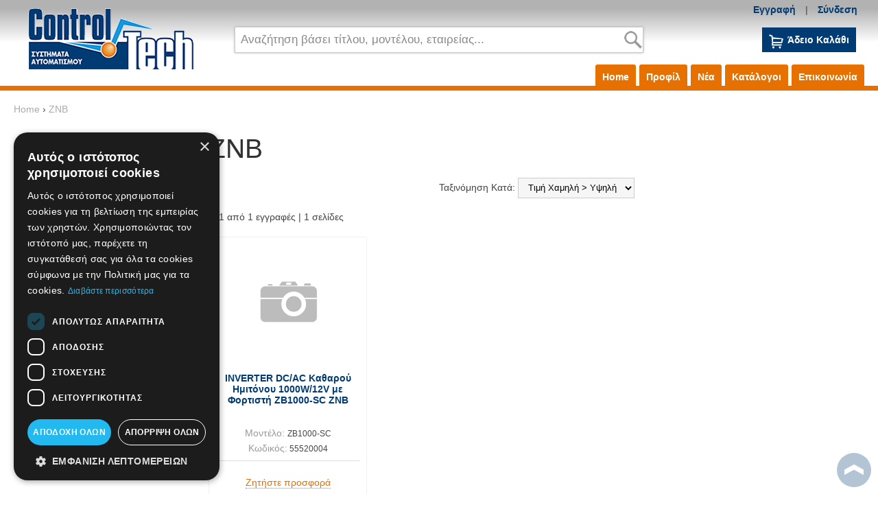

--- FILE ---
content_type: text/html; charset=utf-8
request_url: https://www.e-controltech.gr/index.php?route=product/manufacturer&manufacturer_id=230
body_size: 15308
content:
<?xml version="1.0" encoding="UTF-8"?>
<!DOCTYPE html>
<html lang="el" itemscope itemtype="http://schema.org/Product" xmlns:fb="http://www.facebook.com/2008/fbml">
<head>
<meta http-equiv="content-type" content="text/html; charset=utf-8" />
<meta name = "viewport" content = "user-scalable=no, initial-scale=1.0, maximum-scale=1.0, width=device-width">
<meta name="revisit-after" content="2 days" />
<meta name="robots" content="index,follow" />
<meta name="publisher" content="ControlΤech eshop" />
<meta name="copyright" content="ControlΤech eshop" />
<meta name="author" content="ControlΤech eshop" />
<meta name="distribution" content="global" />
<title>ZNB</title>
<!-- Schema.org markup for Google+ -->
<meta itemprop="name" content="ZNB">
  <meta itemprop="description" content=""> 
  <meta itemprop="image" content="https://www.e-controltech.gr/image/data/logo.png"> 
<!-- Facebook Data -->
<meta property="fb:app_id" content="288696761620273" />
<!-- OpenGraph data -->
<meta property="og:site_name" content="ControlΤech eshop" />
<meta property="og:title" content="ZNB" />
<meta property="og:url" content="https://www.e-controltech.gr/index.php?route=product/manufacturer&manufacturer_id=230" />
  <meta property="og:type" content="article"/>
  <meta property="og:image" content="https://www.e-controltech.gr/image/data/logo.png"/>
	<meta property="og:description" content=""/> 
<base href="https://www.e-controltech.gr/" />
<link href="https://www.e-controltech.gr/image/data/favicon.png" rel="icon" /><link rel="stylesheet" type="text/css" href="min/g=css" />
<!--[if lt IE 9]>
<link rel="stylesheet" type="text/css" href="catalog/view/theme/totalshop/stylesheet/ie.css" />
<script src="http://ie7-js.googlecode.com/svn/version/2.1(beta4)/IE9.js"></script>
<![endif]-->

<script type="text/javascript" src="min/g=js?version=12460"></script>


<!-- Google Tag Manager -->
<script>
	
	// Make fbq run when pixel has loaded.
	// Steps: 1: store all fbq events on array. 2: After pixel load, execute all events stored into the array
	var fbq_queue = [];
	function fbq() {
		fbq_queue.push(arguments);
	}
	fbq_exec = setInterval(function() {
		if (typeof _fbq !== 'undefined' && fbq_queue.length > 0) {
			fbq_queue.forEach(function(item, index) {
				fbq(item);
			});
			clearInterval(fbq_exec);
		}
	}, 100);
	
	// https://stackoverflow.com/questions/61041158/google-analytics-webapp-event-config-error-gtag-is-not-defined
	window.dataLayer = window.dataLayer || [];
	function gtag(){dataLayer.push(arguments);}
	
	(function(w,d,s,l,i){
		w[l]=w[l]||[];
		w[l].push({'gtm.start':new Date().getTime(),event:'gtm.js'});
		var f=d.getElementsByTagName(s)[0],j=d.createElement(s),dl=l!='dataLayer'?'&l='+l:'';
		j.async=true;
		j.src='https://www.googletagmanager.com/gtm.js?id='+i+dl;
		f.parentNode.insertBefore(j,f);
	})(window,document,'script','dataLayer','GTM-NHHT679L');
	
</script>
<!-- End Google Tag Manager -->


<!-- EshopWithIQ Analytics script | main script is defined in analytics module-->
<script>
	if (typeof eshopswithiq_analytics !== 'undefined') {
		eshopswithiq_analytics('connect');
	}
</script>

</head>
<body class="lang_el"><div id="overlay"></div>

<!-- Google Tag Manager (noscript) -->
<noscript><iframe src="https://www.googletagmanager.com/ns.html?id=GTM-NHHT679L" height="0" width="0" style="display:none;visibility:hidden"></iframe></noscript>
<!-- End Google Tag Manager (noscript) -->

<div id="pageWrapper">
	
  <div id="header">
	
		<div id="tools">
		
			<div id="btnShowNav" class="mobileButtonsTop"><!--<span>Κατηγορίες</span>--></div>
		
			<div id="btnShowTools" class="mobileButtonsTop"></div>
			
			<div id="btnShowSearch" class="mobileButtonsTop"></div>			
			
			
			<div class="container">
				
				<div class="row">
				
					<!--<div>
						<h2></h2>
						<div> 
													</div>
					</div>-->
						
					<div class="center">				
					
						
						
					</div>				
					
					<div  class="right">
					
						<!--<div class="desktop" style="display:inline">
							<span class="desktop"><img src="catalog/view/theme//image/icons/envelope.png" alt="Contact us" style="vertical-align:middle;"/></span>	
							<a href=""></a>  &nbsp;  &nbsp;  &nbsp; 
						</div>-->
							
						<h2>Εργαλεία χρήστη</h2>
						<div>							
														<!--<span class="desktop"></span>-->
														
								<!--<a id="tab_b2b" href="https://www.e-controltech.gr/index.php?route=account/create&amp;b2b"><span style="display:inline-block; padding:2px 5px; color:#fff; border-radius:3px; background:#e77100; text-transform:uppercase; font-size:0.9em;">Εγγραφή B2B</span></a>
									<span class="desktop"> | </span>-->
								<a id="tab_signup" href="https://www.e-controltech.gr/index.php?route=account/create">Εγγραφή</a>
									<span class="desktop"> | </span>
								<a id="tab_login" href="https://www.e-controltech.gr/index.php?route=account/login">Σύνδεση</a>
								
													</div>
						
											
											</div>
			
				</div>
			
			</div>
		</div>
		
		<div class="clear"></div>
		
  	<div id="header_main">
			<div class="container">
				<div class="row">		
					
											<div id="logo">
							<a href="/"><img src="https://www.e-controltech.gr/image/data/logo.png" title="ControlΤech eshop" alt="ControlΤech eshop" /></a></div>
										
						<div id="search">
							<div id="search_wrapper">
	<div id="search_field">
					<input type="text" value="Αναζήτηση βάσει τίτλου, μοντέλου, εταιρείας..." id="filter_keyword" autocomplete="off" onClick="checkVal(this.value)" x-webkit-speech="x-webkit-speech" />
				<div class="searchbuttonContainer"><a onClick="moduleSearch();"><div class="searchbutton"></div></a></div>
	</div>
	<!--<p style="text-align:center; margin:3px"><a href="/index.php?route=product/search" style="font-weight:bold;">Σύνθετη Αναζήτηση &rsaquo;</a></p>-->
</div>

<script type="text/javascript">//<!--
	
	var highlightPos = -1;
	
	function checkVal(keyword) {
		if (keyword == 'Αναζήτηση βάσει τίτλου, μοντέλου, εταιρείας...') {
			$('#filter_keyword').val('');
		}
	}
	
	function moduleSearch() {		
		pathArray = location.pathname.split( '/' );	
		url = 'https://www.e-controltech.gr/';		
		url += 'index.php?route=product/search';
		
		var filter_keyword = $('#filter_keyword').val();	
		if (filter_keyword) {
			url += '&keyword=' + encodeURIComponent(filter_keyword);
		}
		
		var filter_category_id = $('#filter_category_id').attr('value');
		if (filter_category_id) {
			url += '&category_id=' + filter_category_id;
		}
		
		url += '&model=1';	
		location = url;
	}

	function doLiveSearch(ev, keywords) {
		
		//Search chars left
		if (keywords.length < 3) {
			$('#search_results').slideUp('fast', function() {
				$(this).remove()
			});
			return false;
		}
		
		//Up and Down Arrows
		if( ev.keyCode == 38 || ev.keyCode == 40 ) {
			return false;
		}	
	
		highlightPos = -1;
		
		$.ajax({
			url: 'index.php?route=product/search/ajaxsearch&model=1&keyword=' + encodeURI(keywords),
			dataType: 'json',
			beforeSend: function() {
				$('#search_results').remove();
				$('#search_wrapper').append('<div id="search_results"><div class="loading"></div></div>');
			},
			complete: function() {
				$('#search_results .loading').remove();
			},			
			success: function(json) {
				
				$('#search_results').empty();

				html = '';
				tabs = '';
				
				if (json['product'] && json['product'].length > 0) {
					tabs += '<a tab="#tab_products">Προϊόντα</a>';
					html += '<div id="tab_products" class="tab_page">';
					for (i = 0; i < json['product'].length; i++) {
						html += '<a href="' + json['product'][i]['href'] + '" title="' + json['product'][i]['name'] + '" class="searchRow">';
						html += '<img src="' + json['product'][i]['thumb'] + '" title="' + json['product'][i]['name'] + '" alt="' + json['product'][i]['name'] + '" class="searchImg" />';
						html += '<span>'+json['product'][i]['name'];							
						html += '</span>';

						/*if(json['product'][i]['special']){
							html += '<span><span class="oldPrice">'+json['product'][i]['price']+'</span><br/><span class="specialPrice">'+json['product'][i]['special']['price']+'</span>';
						}else{
							html += '<span><span class="productsPrice">'+json['product'][i]['price']+'</span></span>';
						}*/

						//20170216|dim|old prices are not displayed for customers in group 1
						var price = json['product'][i]['price'].replace("€", "");
						price = parseFloat(price);
						var specialPrice = json['product'][i]['special']['price'].replace("€", "");
						specialPrice = parseFloat(specialPrice);
						//html += json['product'][i]['show_price'];
						//html += $json['customer_group_id'];
						//html += price+'/';
						//html += specialPrice;
						/* if (!json['product'][i]['special']) {
							if ($json['customer_group_id'] != 1) {
								html += '<span class="productsPrice">Call Us1</span>';
							} else {
								if (price>0.1 && json['product'][i]['show_price']==1) {
									html += '<span class="notax">'+json['product'][i]['price_notax']+' + VAT'+'</span>';
									html += '<span class="productsPrice">'+json['product'][i]['price']+'</span>';
								} else {
									html += '<span class="productsPrice">Call Us2</span>';
								}
							}
						} else {
							if (specialPrice>0.1 && json['product'][i]['show_price']==1) {
								if ($json['customer_group_id'] != 1) {
									if (json['product'][i]['price'] != json['product'][i]['special']['price']) {
										html += '<span class="oldPrice">'+json['product'][i]['price']+'</span>';
									}
									html += '<span class="specialPrice">'+json['product'][i]['special']['price']+'</span>';
									html += '<span class="taxIncluded">Tax not Included</span>';
									html += specialPrice;
								} else {
									html += '<span class="notax">'+json['product'][i]['price_notax']+' + VAT'+'</span>';
									html += '<span class="specialPrice">'+json['product'][i]['special']['price']+'</span>';
								}
							} else {
								html += '<span class="productsPrice">Call Us3</span>';
							}	
						} */
						//
						
						html += '</a>';
					}
					html += '</div>';
				}
				
				if (json['manufacturer'] && json['manufacturer'].length > 0) {
					tabs += '<a tab="#tab_manufacturers">Εταιρείες</a>';
					html += '<div id="tab_manufacturers" class="tab_page">';
					for (i = 0; i < json['manufacturer'].length; i++) {
						html += '<a href="' + json['manufacturer'][i]['href'] + '" title="' + json['manufacturer'][i]['name'] + '" class="searchRow">';
						html += '<img src="' + json['manufacturer'][i]['thumb'] + '" title="' + json['manufacturer'][i]['name'] + '" alt="' + json['manufacturer'][i]['name'] + '" class="searchImg" />';
						html += '<span>'+json['manufacturer'][i]['name'] + '</span>';
						html += '</a>';
					}
					html += '</div>';
				}
				
				if (json['category'] && json['category'].length > 0) {
					tabs += '<a tab="#tab_categories">Κατηγορίες</a>';
					html += '<div id="tab_categories" class="tab_page">';
					for (i = 0; i < json['category'].length; i++) {
						html += '<a href="' + json['category'][i]['href'] + '" title="' + json['category'][i]['name'] + '" class="searchRow">';
						html += '<img src="' + json['category'][i]['thumb'] + '" title="' + json['category'][i]['name'] + '" alt="' + json['category'][i]['name'] + '" class="searchImg" />';
						html += '<span>'+json['category'][i]['name'] + '</span>';
						html += '</a>';
					}
					html += '</div>';
				} 
				
				if (json['content'] && json['content'].length > 0) {
					tabs += '<a tab="#tab_content">Άρθρα</a>';
					html += '<div id="tab_content" class="tab_page">';
					for (i = 0; i < json['content'].length; i++) {
						html += '<a href="' + json['content'][i]['href'] + '" title="' + json['content'][i]['name'] + '" class="searchRow">' + json['content'][i]['name'] + '</a>';
					}
					html += '</div>';
				}
	
				if (!html) {
					html += '<div class="searchRow empty">Δεν βρέθηκαν αποτελέσματα</div>';
				}else{
					html ='<div id="tabs" class="tabs">' + tabs + '</div>' + html;
				
				}
	
				$('#search_results').append(html);
				$.tabs('.tabs a'); 
			},
			error: function(xhr, ajaxOptions, thrownError) {
				//alert(thrownError + "\r\n" + xhr.statusText + "\r\n" + xhr.responseText);
			}
		});
	
		return true;
	}

	function highlight(ev) {
		
		if( ev.keyCode == 38 || ev.keyCode == 40 ) {
			
			results = $('#search_results .searchRow');
			results.removeClass('highlighted');
			resultsNum = results.length;
	
			
			if (ev.keyCode == 38) {//Up arrow pressed
				if (highlightPos < 0) {
					highlightPos = resultsNum - 1;
				} else {
					highlightPos = highlightPos - 1;
				}
			} else if (ev.keyCode == 40) {//Down arrow pressed
				if (highlightPos < 0) {
					highlightPos = 0;
				} else {
					highlightPos = highlightPos + 1;
				}
			}
			
			if (highlightPos < 0) {
				highlightPos = resultsNum -1;
			}
			if (highlightPos > resultsNum -1) {
				highlightPos = 0;
			}
			
			results.eq(highlightPos).addClass('highlighted');
			$('#filter_keyword').val(results.eq(highlightPos).text());
			
			return false;
		}
	}

	
	var timer;
	var keywords;
	var remove;
	
	$('#filter_keyword').on('keyup', function(e) {
		keywords = $(this).val();
		clearInterval(timer);
		timer = setTimeout(function() {
			doLiveSearch(e, keywords);
		}, 800);
	});
	
	$('#search_wrapper').on('mouseleave', function(e){
		remove = setTimeout(function() {
			$('#search_results').slideUp('fast', function() {
				$(this).remove()
			});
		}, 1500);
	});
	
	$('#search_wrapper').on('mouseenter', function(e){
		if(remove) clearInterval(remove);
	});
	
	$('#filter_keyword').on('keydown', function(e) {
		highlight(e);
	});

	$('#search_wrapper input').keydown(function(e) {
		if (e.keyCode == 13) {
			moduleSearch();
		}
	});

//-->
</script>						</div>
				
					<div id="cartWrapper">						
						<div id="module_cart">
  <div class="middle">
        	<div class="cartInfo empty"> &nbsp; Άδειο Καλάθι</div>
      </div>
</div>					</div>
				
				</div>
				
				<div id="main_menu">
					<h2 class="mobile">Πληροφορίες</h2>
					<ul>
						<li><a id="tab_home" href="/">Home</a></li>
													<li><a href="https://www.e-controltech.gr/el/profil-etaireias-controltech" target="_self">Προφίλ</a></li>
													<li><a href="https://www.e-controltech.gr/el/nea-anakoinoseis" target="_self">Νέα</a></li>
													<li><a href="https://www.e-controltech.gr/el/katalogoi" target="_self">Κατάλογοι</a></li>
												<li><a id="tab_contact" href="https://www.e-controltech.gr/index.php?route=information/contact">Επικοινωνία</a></li>
					</ul>
				</div>
				
				<div class="clear"></div>
				
      </div>
    </div>
					
		<div class="clear"></div>
	
	</div>
	
		
	<div id="allColumns">
		<div class="container">
		
		    
    	
					<div id="breadcrumb">
				<div class="container">
									<h4 itemscope itemtype="http://data-vocabulary.org/Breadcrumb"><a href="https://www.e-controltech.gr/index.php?route=common/home" itemprop="url"><span itemprop="title">Home</span></a></h4>
									 &rsaquo; <h4 itemscope itemtype="http://data-vocabulary.org/Breadcrumb"><a href="https://www.e-controltech.gr/index.php?route=product/manufacturer&amp;manufacturer_id=230" itemprop="url"><span itemprop="title">ZNB</span></a></h4>
								</div>
			</div>
				
				<div id="column_center">
<div class="column_top">&nbsp;</div>
<div class="column_middle">
<div id="content">
  <h1>ZNB</h1>
  <div class="middle">
	
  <div class="sort">
Ταξινόμηση Κατά:    <select name="sort" onchange="location = this.value">
                  <option value="https://www.e-controltech.gr/index.php?route=product/manufacturer&amp;manufacturer_id=230&amp;sort=p.sort_order&amp;order=ASC">Default</option>
                        <option value="https://www.e-controltech.gr/index.php?route=product/manufacturer&amp;manufacturer_id=230&amp;sort=pd.name&amp;order=ASC">Όνομα Α - Ω</option>
                        <option value="https://www.e-controltech.gr/index.php?route=product/manufacturer&amp;manufacturer_id=230&amp;sort=pd.name&amp;order=DESC">Όνομα Ω - Α</option>
                        <option value="https://www.e-controltech.gr/index.php?route=product/manufacturer&amp;manufacturer_id=230&amp;sort=p.price&amp;order=ASC" selected="selected">Τιμή Χαμηλή &gt; Υψηλή</option>
                        <option value="https://www.e-controltech.gr/index.php?route=product/manufacturer&amp;manufacturer_id=230&amp;sort=p.price&amp;order=DESC">Τιμή Υψηλή &gt; Χαμηλή</option>
                        <option value="https://www.e-controltech.gr/index.php?route=product/manufacturer&amp;manufacturer_id=230&amp;sort=p.model&amp;order=ASC">Κωδικός Α - Ω</option>
                        <option value="https://www.e-controltech.gr/index.php?route=product/manufacturer&amp;manufacturer_id=230&amp;sort=p.model&amp;order=DESC">Κωδικός Ω - Α</option>
                </select>
</div>

<div class="pagination"><div class="results">1-1 από 1 εγγραφές | 1 σελίδες</div></div>

<div class="pGrid col4">
		
<div class="item" itemscope itemtype="http://data-vocabulary.org/Product">	

	<a class="colorboxhtml button iquickview tooltip" title="Quick view" href="https://www.e-controltech.gr/el//inverter-dcac-katharou-imitonou-1000w12v-me-fortisti-zb1000-sc-znb?quickView"><!--<span>Quick view</span>--></a>
	
	<div class="pImage">
	
					
		<a href="https://www.e-controltech.gr/el//inverter-dcac-katharou-imitonou-1000w12v-me-fortisti-zb1000-sc-znb"><img src="https://www.e-controltech.gr/image/cache/no_image-400x320.png" title="INVERTER DC/AC Καθαρού Ημιτόνου 1000W/12V με Φορτιστή ZB1000-SC ZNB" alt="INVERTER DC/AC Καθαρού Ημιτόνου 1000W/12V με Φορτιστή ZB1000-SC ZNB" id="image_8813" /></a>
		
	</div>	
	
	<div class="pData">
	
		<h2 id="title_8813"><a href="https://www.e-controltech.gr/el//inverter-dcac-katharou-imitonou-1000w12v-me-fortisti-zb1000-sc-znb" itemprop="name">INVERTER DC/AC Καθαρού Ημιτόνου 1000W/12V με Φορτιστή ZB1000-SC ZNB</a></h2>
		
		<div class="taglist">
					</div>
		
		
		
				<div class="pCode">
			<span>Μοντέλο: </span> ZB1000-SC		</div>
				
				<div class="pCode">
			<span>Κωδικός:</span> 55520004		</div>
				
		<hr/>
		
				
			<div class="pDetails">
						
				<div class="productsPrice callus"><br><span class="tooltip" title="Για τιμή &amp; και διαθεσιμότητα μπορείτε να αιτηθείτε προσφορά από τη σελίδα καλαθιού (πατήστε 'Προς προσφορά')">Ζητήστε προσφορά</span></div>
			
						</div>
				
			
	
	</div>
	
			<div class="listBtns">			
			
			<input type="number" name="qty_8813" id="qty_8813" min="1" value="1" style="display:none" >
			
			<a onclick="addWishList(8813)" title="Wishlist" class="button ifav tooltip"><span>Wishlist</span></a>
			
							<a onclick="doCompare('add', 8813)" title="Σύγκριση"  id="cbox_8813" class="button icompare tooltip"><span>Σύγκριση</span></a>
						
							<a onclick="addCart(8813)" title="Προς προσφορά" class="button tooltip ilist"><span>Στο καλάθι</span></a>
						
			
			<!--<a href="" title="" class="button imore"><span></span></a>-->

		</div>
	</div>	</div>

<div class="pagination"><div class="results">1-1 από 1 εγγραφές | 1 σελίδες</div></div>  
  </div>
  
</div>
</div>
<div class="column_bottom">&nbsp;</div>
</div><!-- Close column_center div-->
			<div class="clear"></div>
			
					
		</div>
	
	</div><!-- Close allColumns div-->
	
	<div id="manufacturers">
		<div class="container">
		
	 <div class="box" id="manufacturers">
    <div class="heading">
			<div class="top_more"><a href="/etaireies" class="button special"><span>Δείτε τις όλες &rsaquo;</span></a></div>
			Εταιρείες		</div>
    <div class="middle">

			<div id="manufacturer" class="carousel">
				<div id="manufScroller">
																		<div><span><a href="https://www.e-controltech.gr/index.php?route=product/manufacturer&amp;manufacturer_id=277" title="ADELS">ADELS</a></span></div>
																								<div><span><a href="https://www.e-controltech.gr/index.php?route=product/manufacturer&amp;manufacturer_id=166" title="AIGNEP">AIGNEP</a></span></div>
																								<div><span><a href="https://www.e-controltech.gr/index.php?route=product/manufacturer&amp;manufacturer_id=266" title="AIMO GRAPHICS">AIMO GRAPHICS</a></span></div>
																								<div><span><a href="https://www.e-controltech.gr/index.php?route=product/manufacturer&amp;manufacturer_id=289" title="AIR TORQUE">AIR TORQUE</a></span></div>
																								<div><span><a href="https://www.e-controltech.gr/index.php?route=product/manufacturer&amp;manufacturer_id=217" title="AIRcomp">AIRcomp</a></span></div>
																								<div><span><a href="https://www.e-controltech.gr/index.php?route=product/manufacturer&amp;manufacturer_id=162" title="Airtac">Airtac</a></span></div>
																								<div><a href="https://www.e-controltech.gr/el/alpha-ctrl-automation"><img rel="https://www.e-controltech.gr/image/cache/data/kataskeyastes/logo_orange_blue_orizontio-300x100.jpg" src="/image/no_image.jpg" title="Alpha Ctrl Automation" alt="Alpha Ctrl Automation" /></a></div>
																								<div><span><a href="https://www.e-controltech.gr/index.php?route=product/manufacturer&amp;manufacturer_id=191" title="AMISCO">AMISCO</a></span></div>
																								<div><span><a href="https://www.e-controltech.gr/index.php?route=product/manufacturer&amp;manufacturer_id=272" title="AP-LINK">AP-LINK</a></span></div>
																								<div><a href="https://www.e-controltech.gr/index.php?route=product/manufacturer&amp;manufacturer_id=97"><img rel="https://www.e-controltech.gr/image/cache/data/uploads/201711/arno_canalli-300x100.jpg" src="/image/no_image.jpg" title="arnocanali" alt="arnocanali" /></a></div>
																								<div><span><a href="https://www.e-controltech.gr/index.php?route=product/manufacturer&amp;manufacturer_id=309" title="ARTHERMO">ARTHERMO</a></span></div>
																								<div><span><a href="https://www.e-controltech.gr/index.php?route=product/manufacturer&amp;manufacturer_id=190" title="Asco">Asco</a></span></div>
																								<div><span><a href="https://www.e-controltech.gr/index.php?route=product/manufacturer&amp;manufacturer_id=141" title="AutoTech">AutoTech</a></span></div>
																								<div><span><a href="https://www.e-controltech.gr/el/az" title="az">az</a></span></div>
																								<div><span><a href="https://www.e-controltech.gr/index.php?route=product/manufacturer&amp;manufacturer_id=149" title="AZ">AZ</a></span></div>
																								<div><span><a href="https://www.e-controltech.gr/index.php?route=product/manufacturer&amp;manufacturer_id=281" title="Badger Meter">Badger Meter</a></span></div>
																								<div><span><a href="https://www.e-controltech.gr/index.php?route=product/manufacturer&amp;manufacturer_id=243" title="BANNER">BANNER</a></span></div>
																								<div><span><a href="https://www.e-controltech.gr/index.php?route=product/manufacturer&amp;manufacturer_id=122" title="Baumer">Baumer</a></span></div>
																								<div><span><a href="https://www.e-controltech.gr/index.php?route=product/manufacturer&amp;manufacturer_id=199" title="BAUSER">BAUSER</a></span></div>
																								<div><span><a href="https://www.e-controltech.gr/index.php?route=product/manufacturer&amp;manufacturer_id=236" title="BERNARD CONTROLS">BERNARD CONTROLS</a></span></div>
																								<div><span><a href="https://www.e-controltech.gr/index.php?route=product/manufacturer&amp;manufacturer_id=251" title="BINGO SENSOR">BINGO SENSOR</a></span></div>
																								<div><span><a href="https://www.e-controltech.gr/index.php?route=product/manufacturer&amp;manufacturer_id=200" title="BLOX CONNECT">BLOX CONNECT</a></span></div>
																								<div><span><a href="https://www.e-controltech.gr/index.php?route=product/manufacturer&amp;manufacturer_id=220" title="BM GROUP">BM GROUP</a></span></div>
																								<div><span><a href="https://www.e-controltech.gr/index.php?route=product/manufacturer&amp;manufacturer_id=156" title="BMETERS">BMETERS</a></span></div>
																								<div><span><a href="https://www.e-controltech.gr/index.php?route=product/manufacturer&amp;manufacturer_id=235" title="BNG">BNG</a></span></div>
																								<div><span><a href="https://www.e-controltech.gr/index.php?route=product/manufacturer&amp;manufacturer_id=328" title="Bourns">Bourns</a></span></div>
																								<div><a href="https://www.e-controltech.gr/index.php?route=product/manufacturer&amp;manufacturer_id=87"><img rel="https://www.e-controltech.gr/image/cache/data/products/Logos_Etairiwn/bremas-300x100.jpg" src="/image/no_image.jpg" title="BREMAS" alt="BREMAS" /></a></div>
																								<div><a href="https://www.e-controltech.gr/el/cabur"><img rel="https://www.e-controltech.gr/image/cache/data/kataskeyastes/cabur-300x100.jpg" src="/image/no_image.jpg" title="CABUR" alt="CABUR" /></a></div>
																								<div><span><a href="https://www.e-controltech.gr/index.php?route=product/manufacturer&amp;manufacturer_id=316" title="CACON">CACON</a></span></div>
																								<div><span><a href="https://www.e-controltech.gr/index.php?route=product/manufacturer&amp;manufacturer_id=185" title="CAMLOGIC">CAMLOGIC</a></span></div>
																								<div><span><a href="https://www.e-controltech.gr/index.php?route=product/manufacturer&amp;manufacturer_id=115" title="CAMOZZI">CAMOZZI</a></span></div>
																								<div><a href="https://www.e-controltech.gr/index.php?route=product/manufacturer&amp;manufacturer_id=85"><img rel="https://www.e-controltech.gr/image/cache/data/products/Logos_Etairiwn/canalplast-300x100.jpg" src="/image/no_image.jpg" title="CANALPLAST" alt="CANALPLAST" /></a></div>
																								<div><a href="https://www.e-controltech.gr/index.php?route=product/manufacturer&amp;manufacturer_id=99"><img rel="https://www.e-controltech.gr/image/cache/data/uploads/201711/cembre-300x100.jpg" src="/image/no_image.jpg" title="Cembre" alt="Cembre" /></a></div>
																								<div><a href="https://www.e-controltech.gr/el/ceme"><img rel="https://www.e-controltech.gr/image/cache/data/kataskeyastes/Ceme-300x100.png" src="/image/no_image.jpg" title="CEME" alt="CEME" /></a></div>
																								<div><span><a href="https://www.e-controltech.gr/index.php?route=product/manufacturer&amp;manufacturer_id=123" title="CET">CET</a></span></div>
																								<div><span><a href="https://www.e-controltech.gr/index.php?route=product/manufacturer&amp;manufacturer_id=300" title="CHB">CHB</a></span></div>
																								<div><span><a href="https://www.e-controltech.gr/index.php?route=product/manufacturer&amp;manufacturer_id=181" title="CHENYAO">CHENYAO</a></span></div>
																								<div><span><a href="https://www.e-controltech.gr/index.php?route=product/manufacturer&amp;manufacturer_id=270" title="CHF">CHF</a></span></div>
																								<div><span><a href="https://www.e-controltech.gr/index.php?route=product/manufacturer&amp;manufacturer_id=305" title="CHS">CHS</a></span></div>
																								<div><span><a href="https://www.e-controltech.gr/index.php?route=product/manufacturer&amp;manufacturer_id=137" title="CNTD">CNTD</a></span></div>
																								<div><span><a href="https://www.e-controltech.gr/index.php?route=product/manufacturer&amp;manufacturer_id=148" title="CONCH">CONCH</a></span></div>
																								<div><a href="https://www.e-controltech.gr/el/copy-1-of-conta-clip"><img rel="https://www.e-controltech.gr/image/cache/data/kataskeyastes/contaclip-300x100.png" src="/image/no_image.jpg" title="CONTA CLIP" alt="CONTA CLIP" /></a></div>
																								<div><span><a href="https://www.e-controltech.gr/index.php?route=product/manufacturer&amp;manufacturer_id=306" title="CONTACT ITALIA">CONTACT ITALIA</a></span></div>
																								<div><span><a href="https://www.e-controltech.gr/index.php?route=product/manufacturer&amp;manufacturer_id=129" title="CONTROL TECHNIQUES">CONTROL TECHNIQUES</a></span></div>
																								<div><a href="https://www.e-controltech.gr/el/corintech"><img rel="https://www.e-controltech.gr/image/cache/data/kataskeyastes/CORINTECH_logo-300x100.jpg" src="/image/no_image.jpg" title="CORINTECH" alt="CORINTECH" /></a></div>
																								<div><span><a href="https://www.e-controltech.gr/index.php?route=product/manufacturer&amp;manufacturer_id=133" title="COTO">COTO</a></span></div>
																								<div><span><a href="https://www.e-controltech.gr/index.php?route=product/manufacturer&amp;manufacturer_id=169" title="COUPATAN">COUPATAN</a></span></div>
																								<div><span><a href="https://www.e-controltech.gr/index.php?route=product/manufacturer&amp;manufacturer_id=114" title="CRELI">CRELI</a></span></div>
																								<div><span><a href="https://www.e-controltech.gr/index.php?route=product/manufacturer&amp;manufacturer_id=293" title="CRONOS ELECTRONICS">CRONOS ELECTRONICS</a></span></div>
																								<div><span><a href="https://www.e-controltech.gr/index.php?route=product/manufacturer&amp;manufacturer_id=180" title="CYG">CYG</a></span></div>
																								<div><span><a href="https://www.e-controltech.gr/index.php?route=product/manufacturer&amp;manufacturer_id=215" title="CYO">CYO</a></span></div>
																								<div><span><a href="https://www.e-controltech.gr/index.php?route=product/manufacturer&amp;manufacturer_id=205" title="Cypag">Cypag</a></span></div>
																								<div><span><a href="https://www.e-controltech.gr/index.php?route=product/manufacturer&amp;manufacturer_id=329" title="DANFOSS">DANFOSS</a></span></div>
																								<div><span><a href="https://www.e-controltech.gr/index.php?route=product/manufacturer&amp;manufacturer_id=117" title="DATALOGIC">DATALOGIC</a></span></div>
																								<div><span><a href="https://www.e-controltech.gr/index.php?route=product/manufacturer&amp;manufacturer_id=330" title="DATASENSING">DATASENSING</a></span></div>
																								<div><a href="https://www.e-controltech.gr/index.php?route=product/manufacturer&amp;manufacturer_id=98"><img rel="https://www.e-controltech.gr/image/cache/data/uploads/201711/delta-300x100.jpg" src="/image/no_image.jpg" title="Delta" alt="Delta" /></a></div>
																								<div><span><a href="https://www.e-controltech.gr/index.php?route=product/manufacturer&amp;manufacturer_id=219" title="DERXIN">DERXIN</a></span></div>
																								<div><span><a href="https://www.e-controltech.gr/index.php?route=product/manufacturer&amp;manufacturer_id=106" title="DF">DF</a></span></div>
																								<div><a href="https://www.e-controltech.gr/index.php?route=product/manufacturer&amp;manufacturer_id=80"><img rel="https://www.e-controltech.gr/image/cache/data/uploads/201711/dhc-300x100.jpg" src="/image/no_image.jpg" title="DHC" alt="DHC" /></a></div>
																								<div><span><a href="https://www.e-controltech.gr/index.php?route=product/manufacturer&amp;manufacturer_id=142" title="DIXSEN">DIXSEN</a></span></div>
																								<div><span><a href="https://www.e-controltech.gr/index.php?route=product/manufacturer&amp;manufacturer_id=175" title="DKR">DKR</a></span></div>
																								<div><span><a href="https://www.e-controltech.gr/index.php?route=product/manufacturer&amp;manufacturer_id=189" title="DQN">DQN</a></span></div>
																								<div><span><a href="https://www.e-controltech.gr/index.php?route=product/manufacturer&amp;manufacturer_id=229" title="DUOYI">DUOYI</a></span></div>
																								<div><span><a href="https://www.e-controltech.gr/index.php?route=product/manufacturer&amp;manufacturer_id=263" title="EASTRON">EASTRON</a></span></div>
																								<div><span><a href="https://www.e-controltech.gr/index.php?route=product/manufacturer&amp;manufacturer_id=260" title="EATON">EATON</a></span></div>
																								<div><span><a href="https://www.e-controltech.gr/index.php?route=product/manufacturer&amp;manufacturer_id=273" title="EGER">EGER</a></span></div>
																								<div><span><a href="https://www.e-controltech.gr/index.php?route=product/manufacturer&amp;manufacturer_id=244" title="EL-TECH">EL-TECH</a></span></div>
																								<div><span><a href="https://www.e-controltech.gr/index.php?route=product/manufacturer&amp;manufacturer_id=297" title="ELCON MEGARAD">ELCON MEGARAD</a></span></div>
																								<div><span><a href="https://www.e-controltech.gr/index.php?route=product/manufacturer&amp;manufacturer_id=187" title="eliwell">eliwell</a></span></div>
																								<div><a href="https://www.e-controltech.gr/el/elko"><img rel="https://www.e-controltech.gr/image/cache/data/kataskeyastes/elko-300x100.JPG" src="/image/no_image.jpg" title="ELKO" alt="ELKO" /></a></div>
																								<div><span><a href="https://www.e-controltech.gr/index.php?route=product/manufacturer&amp;manufacturer_id=186" title="elmex">elmex</a></span></div>
																								<div><a href="https://www.e-controltech.gr/el/emas"><img rel="https://www.e-controltech.gr/image/cache/data/kataskeyastes/emas-300x100.jpg" src="/image/no_image.jpg" title="EMAS" alt="EMAS" /></a></div>
																								<div><span><a href="https://www.e-controltech.gr/index.php?route=product/manufacturer&amp;manufacturer_id=269" title="EMERSON">EMERSON</a></span></div>
																								<div><a href="https://www.e-controltech.gr/index.php?route=product/manufacturer&amp;manufacturer_id=81"><img rel="https://www.e-controltech.gr/image/cache/data/products/Logos_Etairiwn/emko-300x100.jpg" src="/image/no_image.jpg" title="EMKO" alt="EMKO" /></a></div>
																								<div><a href="https://www.e-controltech.gr/el/enda"><img rel="https://www.e-controltech.gr/image/cache/data/kataskeyastes/enta-300x100.JPG" src="/image/no_image.jpg" title="ENDA" alt="ENDA" /></a></div>
																								<div><a href="https://www.e-controltech.gr/index.php?route=product/manufacturer&amp;manufacturer_id=78"><img rel="https://www.e-controltech.gr/image/cache/data/uploads/201711/ergom-300x100.jpg" src="/image/no_image.jpg" title="ERGOM" alt="ERGOM" /></a></div>
																								<div><a href="https://www.e-controltech.gr/index.php?route=product/manufacturer&amp;manufacturer_id=82"><img rel="https://www.e-controltech.gr/image/cache/data/products/Logos_Etairiwn/ersce-300x100.png" src="/image/no_image.jpg" title="ERSCE" alt="ERSCE" /></a></div>
																								<div><a href="https://www.e-controltech.gr/index.php?route=product/manufacturer&amp;manufacturer_id=96"><img rel="https://www.e-controltech.gr/image/cache/data/uploads/201711/essen-300x100.jpg" src="/image/no_image.jpg" title="ESSEN" alt="ESSEN" /></a></div>
																								<div><a href="https://www.e-controltech.gr/el/ewon"><img rel="https://www.e-controltech.gr/image/cache/data/uploads/201711/ewonlogo-300x100.jpg" src="/image/no_image.jpg" title="eWON" alt="eWON" /></a></div>
																								<div><span><a href="https://www.e-controltech.gr/index.php?route=product/manufacturer&amp;manufacturer_id=110" title="FESTO">FESTO</a></span></div>
																								<div><a href="https://www.e-controltech.gr/index.php?route=product/manufacturer&amp;manufacturer_id=71"><img rel="https://www.e-controltech.gr/image/cache/data/products/Logos_Etairiwn/finder-300x100.jpg" src="/image/no_image.jpg" title="FINDER" alt="FINDER" /></a></div>
																								<div><span><a href="https://www.e-controltech.gr/index.php?route=product/manufacturer&amp;manufacturer_id=258" title="FOSS">FOSS</a></span></div>
																								<div><span><a href="https://www.e-controltech.gr/index.php?route=product/manufacturer&amp;manufacturer_id=308" title="FOX">FOX</a></span></div>
																								<div><span><a href="https://www.e-controltech.gr/index.php?route=product/manufacturer&amp;manufacturer_id=192" title="FSE">FSE</a></span></div>
																								<div><span><a href="https://www.e-controltech.gr/index.php?route=product/manufacturer&amp;manufacturer_id=201" title="GAINTA">GAINTA</a></span></div>
																								<div><a href="https://www.e-controltech.gr/el/gave"><img rel="https://www.e-controltech.gr/image/cache/data/uploads/201711/gave_1-300x100.jpg" src="/image/no_image.jpg" title="GAVE" alt="GAVE" /></a></div>
																								<div><span><a href="https://www.e-controltech.gr/index.php?route=product/manufacturer&amp;manufacturer_id=288" title="GEMELS">GEMELS</a></span></div>
																								<div><span><a href="https://www.e-controltech.gr/index.php?route=product/manufacturer&amp;manufacturer_id=238" title="GIC">GIC</a></span></div>
																								<div><a href="https://www.e-controltech.gr/el/hager-67-0"><img rel="https://www.e-controltech.gr/image/cache/data/kataskeyastes/Hager-300x100.jpg" src="/image/no_image.jpg" title="HAGER" alt="HAGER" /></a></div>
																								<div><span><a href="https://www.e-controltech.gr/index.php?route=product/manufacturer&amp;manufacturer_id=168" title="HBM">HBM</a></span></div>
																								<div><span><a href="https://www.e-controltech.gr/index.php?route=product/manufacturer&amp;manufacturer_id=184" title="HEI">HEI</a></span></div>
																								<div><span><a href="https://www.e-controltech.gr/index.php?route=product/manufacturer&amp;manufacturer_id=234" title="HELUKABEL">HELUKABEL</a></span></div>
																								<div><span><a href="https://www.e-controltech.gr/index.php?route=product/manufacturer&amp;manufacturer_id=208" title="HERION">HERION</a></span></div>
																								<div><span><a href="https://www.e-controltech.gr/index.php?route=product/manufacturer&amp;manufacturer_id=271" title="HGI">HGI</a></span></div>
																								<div><span><a href="https://www.e-controltech.gr/index.php?route=product/manufacturer&amp;manufacturer_id=214" title="HILPRESS">HILPRESS</a></span></div>
																								<div><span><a href="https://www.e-controltech.gr/index.php?route=product/manufacturer&amp;manufacturer_id=301" title="HNM">HNM</a></span></div>
																								<div><span><a href="https://www.e-controltech.gr/index.php?route=product/manufacturer&amp;manufacturer_id=188" title="HOHNER">HOHNER</a></span></div>
																								<div><span><a href="https://www.e-controltech.gr/index.php?route=product/manufacturer&amp;manufacturer_id=204" title="HOTECHE">HOTECHE</a></span></div>
																								<div><span><a href="https://www.e-controltech.gr/index.php?route=product/manufacturer&amp;manufacturer_id=206" title="HUTO">HUTO</a></span></div>
																								<div><span><a href="https://www.e-controltech.gr/index.php?route=product/manufacturer&amp;manufacturer_id=303" title="HVP">HVP</a></span></div>
																								<div><span><a href="https://www.e-controltech.gr/index.php?route=product/manufacturer&amp;manufacturer_id=294" title="I-AUTOC">I-AUTOC</a></span></div>
																								<div><span><a href="https://www.e-controltech.gr/index.php?route=product/manufacturer&amp;manufacturer_id=292" title="ID ELECTRONICS">ID ELECTRONICS</a></span></div>
																								<div><a href="https://www.e-controltech.gr/el/ifm"><img rel="https://www.e-controltech.gr/image/cache/data/kataskeyastes/logoifm-300x100.jpg" src="/image/no_image.jpg" title="IFM" alt="IFM" /></a></div>
																								<div><span><a href="https://www.e-controltech.gr/index.php?route=product/manufacturer&amp;manufacturer_id=224" title="IGUS">IGUS</a></span></div>
																								<div><a href="https://www.e-controltech.gr/el/imit"><img rel="https://www.e-controltech.gr/image/cache/data/kataskeyastes/IMIT-300x100.png" src="/image/no_image.jpg" title="IMIT" alt="IMIT" /></a></div>
																								<div><a href="https://www.e-controltech.gr/el/imo"><img rel="https://www.e-controltech.gr/image/cache/data/kataskeyastes/IMO-300x100.png" src="/image/no_image.jpg" title="IMO" alt="IMO" /></a></div>
																								<div><a href="https://www.e-controltech.gr/index.php?route=product/manufacturer&amp;manufacturer_id=75"><img rel="https://www.e-controltech.gr/image/cache/data/products/Logos_Etairiwn/industrietechnik-300x100.jpg" src="/image/no_image.jpg" title="INDUSTRIE TECHNIK" alt="INDUSTRIE TECHNIK" /></a></div>
																								<div><span><a href="https://www.e-controltech.gr/el/invt" title="INVT">INVT</a></span></div>
																								<div><span><a href="https://www.e-controltech.gr/el/joucomatic" title="JOUCOMATIC">JOUCOMATIC</a></span></div>
																								<div><span><a href="https://www.e-controltech.gr/index.php?route=product/manufacturer&amp;manufacturer_id=315" title="K-ELECTRIC">K-ELECTRIC</a></span></div>
																								<div><span><a href="https://www.e-controltech.gr/index.php?route=product/manufacturer&amp;manufacturer_id=318" title="KACON">KACON</a></span></div>
																								<div><a href="https://www.e-controltech.gr/el/kael"><img rel="https://www.e-controltech.gr/image/cache/data/uploads/201711/kael-300x100.jpg" src="/image/no_image.jpg" title="KAEL" alt="KAEL" /></a></div>
																								<div><span><a href="https://www.e-controltech.gr/index.php?route=product/manufacturer&amp;manufacturer_id=221" title="KANGTAI">KANGTAI</a></span></div>
																								<div><span><a href="https://www.e-controltech.gr/index.php?route=product/manufacturer&amp;manufacturer_id=197" title="KED">KED</a></span></div>
																								<div><span><a href="https://www.e-controltech.gr/index.php?route=product/manufacturer&amp;manufacturer_id=195" title="KEDU">KEDU</a></span></div>
																								<div><span><a href="https://www.e-controltech.gr/index.php?route=product/manufacturer&amp;manufacturer_id=182" title="KGD">KGD</a></span></div>
																								<div><span><a href="https://www.e-controltech.gr/index.php?route=product/manufacturer&amp;manufacturer_id=213" title="KITA">KITA</a></span></div>
																								<div><span><a href="https://www.e-controltech.gr/index.php?route=product/manufacturer&amp;manufacturer_id=161" title="KLAY-INSTRUMENTS">KLAY-INSTRUMENTS</a></span></div>
																								<div><span><a href="https://www.e-controltech.gr/index.php?route=product/manufacturer&amp;manufacturer_id=310" title="KNOCKS">KNOCKS</a></span></div>
																								<div><span><a href="https://www.e-controltech.gr/index.php?route=product/manufacturer&amp;manufacturer_id=132" title="KONTRON">KONTRON</a></span></div>
																								<div><span><a href="https://www.e-controltech.gr/index.php?route=product/manufacturer&amp;manufacturer_id=203" title="KRIPAL">KRIPAL</a></span></div>
																								<div><span><a href="https://www.e-controltech.gr/index.php?route=product/manufacturer&amp;manufacturer_id=287" title="KRODE">KRODE</a></span></div>
																								<div><a href="https://www.e-controltech.gr/el/kronos"><img rel="https://www.e-controltech.gr/image/cache/data/kataskeyastes/kronos-300x100.JPG" src="/image/no_image.jpg" title="KRONOS" alt="KRONOS" /></a></div>
																								<div><span><a href="https://www.e-controltech.gr/index.php?route=product/manufacturer&amp;manufacturer_id=160" title="KSS">KSS</a></span></div>
																								<div><span><a href="https://www.e-controltech.gr/index.php?route=product/manufacturer&amp;manufacturer_id=232" title="Kubler">Kubler</a></span></div>
																								<div><span><a href="https://www.e-controltech.gr/index.php?route=product/manufacturer&amp;manufacturer_id=131" title="KUEBLER">KUEBLER</a></span></div>
																								<div><a href="https://www.e-controltech.gr/el/kuhnke"><img rel="https://www.e-controltech.gr/image/cache/data/kataskeyastes/Kuhnke-300x100.jpg" src="/image/no_image.jpg" title="Kuhnke" alt="Kuhnke" /></a></div>
																								<div><span><a href="https://www.e-controltech.gr/index.php?route=product/manufacturer&amp;manufacturer_id=165" title="KZE">KZE</a></span></div>
																								<div><span><a href="https://www.e-controltech.gr/index.php?route=product/manufacturer&amp;manufacturer_id=255" title="LA SONORA">LA SONORA</a></span></div>
																								<div><span><a href="https://www.e-controltech.gr/index.php?route=product/manufacturer&amp;manufacturer_id=231" title="LAPARA">LAPARA</a></span></div>
																								<div><span><a href="https://www.e-controltech.gr/index.php?route=product/manufacturer&amp;manufacturer_id=245" title="LAPP">LAPP</a></span></div>
																								<div><span><a href="https://www.e-controltech.gr/index.php?route=product/manufacturer&amp;manufacturer_id=164" title="LAUMAS ELETTRONICA">LAUMAS ELETTRONICA</a></span></div>
																								<div><span><a href="https://www.e-controltech.gr/index.php?route=product/manufacturer&amp;manufacturer_id=109" title="LEFOO">LEFOO</a></span></div>
																								<div><span><a href="https://www.e-controltech.gr/index.php?route=product/manufacturer&amp;manufacturer_id=267" title="Leuze">Leuze</a></span></div>
																								<div><span><a href="https://www.e-controltech.gr/index.php?route=product/manufacturer&amp;manufacturer_id=276" title="LG">LG</a></span></div>
																								<div><span><a href="https://www.e-controltech.gr/el/lifasa" title="Lifasa">Lifasa</a></span></div>
																								<div><span><a href="https://www.e-controltech.gr/el/linkwell" title="LINKWELL">LINKWELL</a></span></div>
																								<div><span><a href="https://www.e-controltech.gr/index.php?route=product/manufacturer&amp;manufacturer_id=223" title="LK Armatur">LK Armatur</a></span></div>
																								<div><a href="https://www.e-controltech.gr/el/lovato-electric"><img rel="https://www.e-controltech.gr/image/cache/data/uploads/201711/lovato_1-300x100.jpg" src="/image/no_image.jpg" title="Lovato Electric" alt="Lovato Electric" /></a></div>
																								<div><span><a href="https://www.e-controltech.gr/index.php?route=product/manufacturer&amp;manufacturer_id=198" title="LZ">LZ</a></span></div>
																								<div><span><a href="https://www.e-controltech.gr/index.php?route=product/manufacturer&amp;manufacturer_id=325" title="M ELECTRONIC">M ELECTRONIC</a></span></div>
																								<div><span><a href="https://www.e-controltech.gr/index.php?route=product/manufacturer&amp;manufacturer_id=158" title="MARLANVIL">MARLANVIL</a></span></div>
																								<div><span><a href="https://www.e-controltech.gr/index.php?route=product/manufacturer&amp;manufacturer_id=253" title="MASTECH">MASTECH</a></span></div>
																								<div><a href="https://www.e-controltech.gr/el/matic"><img rel="https://www.e-controltech.gr/image/cache/data/kataskeyastes/matic-300x100.JPG" src="/image/no_image.jpg" title="MATIC" alt="MATIC" /></a></div>
																								<div><span><a href="https://www.e-controltech.gr/index.php?route=product/manufacturer&amp;manufacturer_id=299" title="MAXGE">MAXGE</a></span></div>
																								<div><span><a href="https://www.e-controltech.gr/index.php?route=product/manufacturer&amp;manufacturer_id=179" title="MCA">MCA</a></span></div>
																								<div><span><a href="https://www.e-controltech.gr/index.php?route=product/manufacturer&amp;manufacturer_id=222" title="Mebra Plastik">Mebra Plastik</a></span></div>
																								<div><span><a href="https://www.e-controltech.gr/index.php?route=product/manufacturer&amp;manufacturer_id=322" title="MEC FLUID">MEC FLUID</a></span></div>
																								<div><span><a href="https://www.e-controltech.gr/index.php?route=product/manufacturer&amp;manufacturer_id=228" title="mecair">mecair</a></span></div>
																								<div><span><a href="https://www.e-controltech.gr/index.php?route=product/manufacturer&amp;manufacturer_id=196" title="MELECTRONIC">MELECTRONIC</a></span></div>
																								<div><span><a href="https://www.e-controltech.gr/index.php?route=product/manufacturer&amp;manufacturer_id=167" title="METALWORK">METALWORK</a></span></div>
																								<div><span><a href="https://www.e-controltech.gr/index.php?route=product/manufacturer&amp;manufacturer_id=147" title="MICRO DETECTORS">MICRO DETECTORS</a></span></div>
																								<div><span><a href="https://www.e-controltech.gr/index.php?route=product/manufacturer&amp;manufacturer_id=324" title="microsistemi">microsistemi</a></span></div>
																								<div><span><a href="https://www.e-controltech.gr/index.php?route=product/manufacturer&amp;manufacturer_id=327" title="MK ENERGY">MK ENERGY</a></span></div>
																								<div><span><a href="https://www.e-controltech.gr/index.php?route=product/manufacturer&amp;manufacturer_id=119" title="MMT">MMT</a></span></div>
																								<div><span><a href="https://www.e-controltech.gr/index.php?route=product/manufacturer&amp;manufacturer_id=240" title="Moeller">Moeller</a></span></div>
																								<div><span><a href="https://www.e-controltech.gr/index.php?route=product/manufacturer&amp;manufacturer_id=323" title="MoviLift">MoviLift</a></span></div>
																								<div><span><a href="https://www.e-controltech.gr/index.php?route=product/manufacturer&amp;manufacturer_id=314" title="MTA">MTA</a></span></div>
																								<div><span><a href="https://www.e-controltech.gr/index.php?route=product/manufacturer&amp;manufacturer_id=140" title="murrplastik">murrplastik</a></span></div>
																								<div><span><a href="https://www.e-controltech.gr/index.php?route=product/manufacturer&amp;manufacturer_id=226" title="NANZHOU">NANZHOU</a></span></div>
																								<div><span><a href="https://www.e-controltech.gr/index.php?route=product/manufacturer&amp;manufacturer_id=177" title="NE-MA">NE-MA</a></span></div>
																								<div><span><a href="https://www.e-controltech.gr/index.php?route=product/manufacturer&amp;manufacturer_id=313" title="Nidec">Nidec</a></span></div>
																								<div><span><a href="https://www.e-controltech.gr/index.php?route=product/manufacturer&amp;manufacturer_id=317" title="NOD">NOD</a></span></div>
																								<div><a href="https://www.e-controltech.gr/index.php?route=product/manufacturer&amp;manufacturer_id=100"><img rel="https://www.e-controltech.gr/image/cache/data/uploads/201711/noratex-300x100.jpg" src="/image/no_image.jpg" title="NORATEX" alt="NORATEX" /></a></div>
																								<div><span><a href="https://www.e-controltech.gr/index.php?route=product/manufacturer&amp;manufacturer_id=127" title="NORGREN">NORGREN</a></span></div>
																								<div><span><a href="https://www.e-controltech.gr/index.php?route=product/manufacturer&amp;manufacturer_id=285" title="OMAL">OMAL</a></span></div>
																								<div><span><a href="https://www.e-controltech.gr/index.php?route=product/manufacturer&amp;manufacturer_id=173" title="OMB">OMB</a></span></div>
																								<div><span><a href="https://www.e-controltech.gr/index.php?route=product/manufacturer&amp;manufacturer_id=171" title="OMC">OMC</a></span></div>
																								<div><span><a href="https://www.e-controltech.gr/index.php?route=product/manufacturer&amp;manufacturer_id=247" title="Omega">Omega</a></span></div>
																								<div><a href="https://www.e-controltech.gr/el/omron"><img rel="https://www.e-controltech.gr/image/cache/data/uploads/201711/omron-300x100.jpg" src="/image/no_image.jpg" title="Omron" alt="Omron" /></a></div>
																								<div><span><a href="https://www.e-controltech.gr/index.php?route=product/manufacturer&amp;manufacturer_id=319" title="OPKON">OPKON</a></span></div>
																								<div><a href="https://www.e-controltech.gr/index.php?route=product/manufacturer&amp;manufacturer_id=77"><img rel="https://www.e-controltech.gr/image/cache/data/uploads/201711/oskar-300x100.jpg" src="/image/no_image.jpg" title="OSKAR" alt="OSKAR" /></a></div>
																								<div><span><a href="https://www.e-controltech.gr/index.php?route=product/manufacturer&amp;manufacturer_id=105" title="Panasonic">Panasonic</a></span></div>
																								<div><a href="https://www.e-controltech.gr/index.php?route=product/manufacturer&amp;manufacturer_id=103"><img rel="https://www.e-controltech.gr/image/cache/data/uploads/201711/panoramaantennaslogo-300x100.jpg" src="/image/no_image.jpg" title="PANORAMA ANTENNAS" alt="PANORAMA ANTENNAS" /></a></div>
																								<div><span><a href="https://www.e-controltech.gr/index.php?route=product/manufacturer&amp;manufacturer_id=183" title="Parker">Parker</a></span></div>
																								<div><span><a href="https://www.e-controltech.gr/index.php?route=product/manufacturer&amp;manufacturer_id=241" title="PATTERN">PATTERN</a></span></div>
																								<div><a href="https://www.e-controltech.gr/index.php?route=product/manufacturer&amp;manufacturer_id=88"><img rel="https://www.e-controltech.gr/image/cache/data/uploads/201711/pce-300x100.jpg" src="/image/no_image.jpg" title="PCE" alt="PCE" /></a></div>
																								<div><span><a href="https://www.e-controltech.gr/index.php?route=product/manufacturer&amp;manufacturer_id=107" title="PEC">PEC</a></span></div>
																								<div><span><a href="https://www.e-controltech.gr/index.php?route=product/manufacturer&amp;manufacturer_id=157" title="PEPPERL+FUCHS">PEPPERL+FUCHS</a></span></div>
																								<div><a href="https://www.e-controltech.gr/el/perry"><img rel="https://www.e-controltech.gr/image/cache/data/kataskeyastes/perry-300x100.jpg" src="/image/no_image.jpg" title="PERRY" alt="PERRY" /></a></div>
																								<div><span><a href="https://www.e-controltech.gr/index.php?route=product/manufacturer&amp;manufacturer_id=153" title="PHILIPS">PHILIPS</a></span></div>
																								<div><a href="https://www.e-controltech.gr/el/phoenix-contact"><img rel="https://www.e-controltech.gr/image/cache/data/kataskeyastes/PHOENIX CONTACT-300x100.JPG" src="/image/no_image.jpg" title="Phoenix Contact" alt="Phoenix Contact" /></a></div>
																								<div><span><a href="https://www.e-controltech.gr/index.php?route=product/manufacturer&amp;manufacturer_id=216" title="piab">piab</a></span></div>
																								<div><span><a href="https://www.e-controltech.gr/index.php?route=product/manufacturer&amp;manufacturer_id=145" title="PIERGIACOMI">PIERGIACOMI</a></span></div>
																								<div><span><a href="https://www.e-controltech.gr/index.php?route=product/manufacturer&amp;manufacturer_id=246" title="PIHER">PIHER</a></span></div>
																								<div><span><a href="https://www.e-controltech.gr/index.php?route=product/manufacturer&amp;manufacturer_id=146" title="PILZ">PILZ</a></span></div>
																								<div><span><a href="https://www.e-controltech.gr/index.php?route=product/manufacturer&amp;manufacturer_id=286" title="Piusi">Piusi</a></span></div>
																								<div><span><a href="https://www.e-controltech.gr/el/pizzato-elettrica" title="Pizzato Elettrica">Pizzato Elettrica</a></span></div>
																								<div><span><a href="https://www.e-controltech.gr/index.php?route=product/manufacturer&amp;manufacturer_id=262" title="PLASTIM">PLASTIM</a></span></div>
																								<div><span><a href="https://www.e-controltech.gr/index.php?route=product/manufacturer&amp;manufacturer_id=331" title="PLYMOUTH">PLYMOUTH</a></span></div>
																								<div><span><a href="https://www.e-controltech.gr/index.php?route=product/manufacturer&amp;manufacturer_id=209" title="PNEUMAX">PNEUMAX</a></span></div>
																								<div><span><a href="https://www.e-controltech.gr/index.php?route=product/manufacturer&amp;manufacturer_id=227" title="POSITAL">POSITAL</a></span></div>
																								<div><a href="https://www.e-controltech.gr/index.php?route=product/manufacturer&amp;manufacturer_id=92"><img rel="https://www.e-controltech.gr/image/cache/data/products/Logos_Etairiwn/powerelectronics-300x100.jpg" src="/image/no_image.jpg" title="POWER ELECTRONICS" alt="POWER ELECTRONICS" /></a></div>
																								<div><span><a href="https://www.e-controltech.gr/index.php?route=product/manufacturer&amp;manufacturer_id=307" title="PR electronics">PR electronics</a></span></div>
																								<div><span><a href="https://www.e-controltech.gr/index.php?route=product/manufacturer&amp;manufacturer_id=125" title="PRO'SKIT">PRO'SKIT</a></span></div>
																								<div><span><a href="https://www.e-controltech.gr/index.php?route=product/manufacturer&amp;manufacturer_id=250" title="PVT">PVT</a></span></div>
																								<div><span><a href="https://www.e-controltech.gr/index.php?route=product/manufacturer&amp;manufacturer_id=326" title="QTC">QTC</a></span></div>
																								<div><span><a href="https://www.e-controltech.gr/index.php?route=product/manufacturer&amp;manufacturer_id=138" title="RELEC">RELEC</a></span></div>
																								<div><span><a href="https://www.e-controltech.gr/index.php?route=product/manufacturer&amp;manufacturer_id=252" title="RELETEK">RELETEK</a></span></div>
																								<div><span><a href="https://www.e-controltech.gr/index.php?route=product/manufacturer&amp;manufacturer_id=207" title="RIELLO">RIELLO</a></span></div>
																								<div><a href="https://www.e-controltech.gr/el/ringel"><img rel="https://www.e-controltech.gr/image/cache/data/uploads/201711/ringel-300x100.jpg" src="/image/no_image.jpg" title="RINGEL" alt="RINGEL" /></a></div>
																								<div><a href="https://www.e-controltech.gr/index.php?route=product/manufacturer&amp;manufacturer_id=65"><img rel="https://www.e-controltech.gr/image/cache/data/uploads/201711/rittal_1-300x100.jpg" src="/image/no_image.jpg" title="RITTAL" alt="RITTAL" /></a></div>
																								<div><a href="https://www.e-controltech.gr/el/rutech"><img rel="https://www.e-controltech.gr/image/cache/data/products/Logos_Etairiwn/rutech-300x100.png" src="/image/no_image.jpg" title="RUTECH" alt="RUTECH" /></a></div>
																								<div><span><a href="https://www.e-controltech.gr/index.php?route=product/manufacturer&amp;manufacturer_id=249" title="Salzer">Salzer</a></span></div>
																								<div><span><a href="https://www.e-controltech.gr/index.php?route=product/manufacturer&amp;manufacturer_id=194" title="SANHENG">SANHENG</a></span></div>
																								<div><span><a href="https://www.e-controltech.gr/index.php?route=product/manufacturer&amp;manufacturer_id=218" title="SAR">SAR</a></span></div>
																								<div><span><a href="https://www.e-controltech.gr/el/schmersal-108-0" title="SCHMERSAL">SCHMERSAL</a></span></div>
																								<div><a href="https://www.e-controltech.gr/el/schrack"><img rel="https://www.e-controltech.gr/image/cache/data/uploads/201711/schrack-300x100.jpg" src="/image/no_image.jpg" title="SCHRACK" alt="SCHRACK" /></a></div>
																								<div><span><a href="https://www.e-controltech.gr/index.php?route=product/manufacturer&amp;manufacturer_id=265" title="SCI">SCI</a></span></div>
																								<div><span><a href="https://www.e-controltech.gr/index.php?route=product/manufacturer&amp;manufacturer_id=321" title="SELEC">SELEC</a></span></div>
																								<div><span><a href="https://www.e-controltech.gr/index.php?route=product/manufacturer&amp;manufacturer_id=261" title="SFM">SFM</a></span></div>
																								<div><a href="https://www.e-controltech.gr/el/shelly"><img rel="https://www.e-controltech.gr/image/cache/data/products/Logos_Etairiwn/shelly-300x100.jpg" src="/image/no_image.jpg" title="Shelly" alt="Shelly" /></a></div>
																								<div><span><a href="https://www.e-controltech.gr/index.php?route=product/manufacturer&amp;manufacturer_id=163" title="SHIELD">SHIELD</a></span></div>
																								<div><a href="https://www.e-controltech.gr/el/sick"><img rel="https://www.e-controltech.gr/image/cache/data/uploads/201711/sick-300x100.jpg" src="/image/no_image.jpg" title="SICK" alt="SICK" /></a></div>
																								<div><span><a href="https://www.e-controltech.gr/index.php?route=product/manufacturer&amp;manufacturer_id=248" title="SIKA">SIKA</a></span></div>
																								<div><a href="https://www.e-controltech.gr/el/sivar"><img rel="https://www.e-controltech.gr/image/cache/data/uploads/201711/sivar-300x100.jpg" src="/image/no_image.jpg" title="SIVAR" alt="SIVAR" /></a></div>
																								<div><a href="https://www.e-controltech.gr/el/smartwise"><img rel="https://www.e-controltech.gr/image/cache/data/products/Logos_Etairiwn/smartwise-300x100.jpg" src="/image/no_image.jpg" title="SmartWise" alt="SmartWise" /></a></div>
																								<div><span><a href="https://www.e-controltech.gr/el/smc" title="SMC">SMC</a></span></div>
																								<div><span><a href="https://www.e-controltech.gr/index.php?route=product/manufacturer&amp;manufacturer_id=295" title="SOKEN">SOKEN</a></span></div>
																								<div><a href="https://www.e-controltech.gr/index.php?route=product/manufacturer&amp;manufacturer_id=84"><img rel="https://www.e-controltech.gr/image/cache/data/products/Logos_Etairiwn/somai-300x100.jpg" src="/image/no_image.jpg" title="SOMAI" alt="SOMAI" /></a></div>
																								<div><a href="https://www.e-controltech.gr/el/sonoff"><img rel="https://www.e-controltech.gr/image/cache/data/products/Logos_Etairiwn/sonoff-300x100.jpg" src="/image/no_image.jpg" title="SONOFF" alt="SONOFF" /></a></div>
																								<div><span><a href="https://www.e-controltech.gr/index.php?route=product/manufacturer&amp;manufacturer_id=278" title="SPRINT ELECTRIC">SPRINT ELECTRIC</a></span></div>
																								<div><a href="https://www.e-controltech.gr/index.php?route=product/manufacturer&amp;manufacturer_id=94"><img rel="https://www.e-controltech.gr/image/cache/data/products/Logos_Etairiwn/sunon-300x100.jpg" src="/image/no_image.jpg" title="SUNON" alt="SUNON" /></a></div>
																								<div><span><a href="https://www.e-controltech.gr/el/sunx" title="SUNX">SUNX</a></span></div>
																								<div><span><a href="https://www.e-controltech.gr/index.php?route=product/manufacturer&amp;manufacturer_id=290" title="SXG">SXG</a></span></div>
																								<div><span><a href="https://www.e-controltech.gr/el/tpro" title="T/PRO">T/PRO</a></span></div>
																								<div><span><a href="https://www.e-controltech.gr/el/taifa" title="TAIFA">TAIFA</a></span></div>
																								<div><span><a href="https://www.e-controltech.gr/index.php?route=product/manufacturer&amp;manufacturer_id=233" title="TE connectivity">TE connectivity</a></span></div>
																								<div><span><a href="https://www.e-controltech.gr/index.php?route=product/manufacturer&amp;manufacturer_id=257" title="Technoelectric">Technoelectric</a></span></div>
																								<div><span><a href="https://www.e-controltech.gr/index.php?route=product/manufacturer&amp;manufacturer_id=280" title="TECNOMATIC">TECNOMATIC</a></span></div>
																								<div><span><a href="https://www.e-controltech.gr/index.php?route=product/manufacturer&amp;manufacturer_id=242" title="TEDEA HUNTLEIGH">TEDEA HUNTLEIGH</a></span></div>
																								<div><a href="https://www.e-controltech.gr/el/teknomega"><img rel="https://www.e-controltech.gr/image/cache/data/products/Logos_Etairiwn/teknomega-300x100.jpg" src="/image/no_image.jpg" title="TEKNOMEGA" alt="TEKNOMEGA" /></a></div>
																								<div><span><a href="https://www.e-controltech.gr/index.php?route=product/manufacturer&amp;manufacturer_id=193" title="Telco">Telco</a></span></div>
																								<div><span><a href="https://www.e-controltech.gr/index.php?route=product/manufacturer&amp;manufacturer_id=136" title="tele">tele</a></span></div>
																								<div><a href="https://www.e-controltech.gr/index.php?route=product/manufacturer&amp;manufacturer_id=101"><img rel="https://www.e-controltech.gr/image/cache/data/uploads/201711/tele_haase_1-300x100.jpg" src="/image/no_image.jpg" title="Tele Haase" alt="Tele Haase" /></a></div>
																								<div><a href="https://www.e-controltech.gr/index.php?route=product/manufacturer&amp;manufacturer_id=239"><img rel="https://www.e-controltech.gr/image/cache/data/kataskeyastes/telemecanique_sensors-300x100.jpg" src="/image/no_image.jpg" title="Telemecanique" alt="Telemecanique" /></a></div>
																								<div><span><a href="https://www.e-controltech.gr/index.php?route=product/manufacturer&amp;manufacturer_id=211" title="TELTONIKA">TELTONIKA</a></span></div>
																								<div><span><a href="https://www.e-controltech.gr/index.php?route=product/manufacturer&amp;manufacturer_id=268" title="thermokon">thermokon</a></span></div>
																								<div><span><a href="https://www.e-controltech.gr/index.php?route=product/manufacturer&amp;manufacturer_id=202" title="tibox">tibox</a></span></div>
																								<div><span><a href="https://www.e-controltech.gr/index.php?route=product/manufacturer&amp;manufacturer_id=159" title="TIDER">TIDER</a></span></div>
																								<div><span><a href="https://www.e-controltech.gr/index.php?route=product/manufacturer&amp;manufacturer_id=174" title="Tierre">Tierre</a></span></div>
																								<div><span><a href="https://www.e-controltech.gr/index.php?route=product/manufacturer&amp;manufacturer_id=282" title="TIRH">TIRH</a></span></div>
																								<div><span><a href="https://www.e-controltech.gr/index.php?route=product/manufacturer&amp;manufacturer_id=225" title="Togami">Togami</a></span></div>
																								<div><span><a href="https://www.e-controltech.gr/index.php?route=product/manufacturer&amp;manufacturer_id=274" title="TOMZN">TOMZN</a></span></div>
																								<div><a href="https://www.e-controltech.gr/index.php?route=product/manufacturer&amp;manufacturer_id=76"><img rel="https://www.e-controltech.gr/image/cache/data/uploads/201711/tongun-300x100.jpg" src="/image/no_image.jpg" title="TONGUN" alt="TONGUN" /></a></div>
																								<div><a href="https://www.e-controltech.gr/index.php?route=product/manufacturer&amp;manufacturer_id=91"><img rel="https://www.e-controltech.gr/image/cache/data/products/Logos_Etairiwn/toptul-300x100.jpg" src="/image/no_image.jpg" title="TOPTUL" alt="TOPTUL" /></a></div>
																								<div><span><a href="https://www.e-controltech.gr/index.php?route=product/manufacturer&amp;manufacturer_id=172" title="TOSHIBA">TOSHIBA</a></span></div>
																								<div><span><a href="https://www.e-controltech.gr/index.php?route=product/manufacturer&amp;manufacturer_id=259" title="Turck">Turck</a></span></div>
																								<div><span><a href="https://www.e-controltech.gr/index.php?route=product/manufacturer&amp;manufacturer_id=210" title="TurHel">TurHel</a></span></div>
																								<div><a href="https://www.e-controltech.gr/el/tyc"><img rel="https://www.e-controltech.gr/image/cache/data/products/Logos_Etairiwn/tyc-300x100.jpg" src="/image/no_image.jpg" title="TYC" alt="TYC" /></a></div>
																								<div><a href="https://www.e-controltech.gr/index.php?route=product/manufacturer&amp;manufacturer_id=320"><img rel="https://www.e-controltech.gr/image/cache/data/kataskeyastes/unit-300x100.jpg" src="/image/no_image.jpg" title="UNI-T" alt="UNI-T" /></a></div>
																								<div><a href="https://www.e-controltech.gr/index.php?route=product/manufacturer&amp;manufacturer_id=89"><img rel="https://www.e-controltech.gr/image/cache/data/products/Logos_Etairiwn/unior-300x100.jpg" src="/image/no_image.jpg" title="UNIOR" alt="UNIOR" /></a></div>
																								<div><span><a href="https://www.e-controltech.gr/index.php?route=product/manufacturer&amp;manufacturer_id=291" title="UTECO">UTECO</a></span></div>
																								<div><a href="https://www.e-controltech.gr/el/uwt"><img rel="https://www.e-controltech.gr/image/cache/data/uploads/201711/uwt-300x100.jpg" src="/image/no_image.jpg" title="UWT" alt="UWT" /></a></div>
																								<div><span><a href="https://www.e-controltech.gr/index.php?route=product/manufacturer&amp;manufacturer_id=134" title="VALBIA">VALBIA</a></span></div>
																								<div><span><a href="https://www.e-controltech.gr/index.php?route=product/manufacturer&amp;manufacturer_id=279" title="VECTOR">VECTOR</a></span></div>
																								<div><span><a href="https://www.e-controltech.gr/index.php?route=product/manufacturer&amp;manufacturer_id=116" title="VEMER">VEMER</a></span></div>
																								<div><span><a href="https://www.e-controltech.gr/index.php?route=product/manufacturer&amp;manufacturer_id=302" title="VINCKE">VINCKE</a></span></div>
																								<div><span><a href="https://www.e-controltech.gr/index.php?route=product/manufacturer&amp;manufacturer_id=304" title="VISHAY">VISHAY</a></span></div>
																								<div><span><a href="https://www.e-controltech.gr/index.php?route=product/manufacturer&amp;manufacturer_id=312" title="VUOTOTECNICA">VUOTOTECNICA</a></span></div>
																								<div><span><a href="https://www.e-controltech.gr/index.php?route=product/manufacturer&amp;manufacturer_id=212" title="WAGO">WAGO</a></span></div>
																								<div><span><a href="https://www.e-controltech.gr/index.php?route=product/manufacturer&amp;manufacturer_id=237" title="WD-40">WD-40</a></span></div>
																								<div><span><a href="https://www.e-controltech.gr/index.php?route=product/manufacturer&amp;manufacturer_id=275" title="WEG">WEG</a></span></div>
																								<div><a href="https://www.e-controltech.gr/el/weidmuller"><img rel="https://www.e-controltech.gr/image/cache/data/products/Logos_Etairiwn/weidmuller-300x100.jpg" src="/image/no_image.jpg" title="Weidmuller" alt="Weidmuller" /></a></div>
																								<div><span><a href="https://www.e-controltech.gr/index.php?route=product/manufacturer&amp;manufacturer_id=332" title="WELLMAX">WELLMAX</a></span></div>
																								<div><span><a href="https://www.e-controltech.gr/index.php?route=product/manufacturer&amp;manufacturer_id=264" title="Wenglor">Wenglor</a></span></div>
																								<div><a href="https://www.e-controltech.gr/el/wika"><img rel="https://www.e-controltech.gr/image/cache/data/products/Logos_Etairiwn/wika-300x100.jpg" src="/image/no_image.jpg" title="WIKA" alt="WIKA" /></a></div>
																								<div><span><a href="https://www.e-controltech.gr/index.php?route=product/manufacturer&amp;manufacturer_id=256" title="wohner">wohner</a></span></div>
																								<div><span><a href="https://www.e-controltech.gr/index.php?route=product/manufacturer&amp;manufacturer_id=311" title="XIN">XIN</a></span></div>
																								<div><span><a href="https://www.e-controltech.gr/index.php?route=product/manufacturer&amp;manufacturer_id=170" title="XINDALI">XINDALI</a></span></div>
																								<div><span><a href="https://www.e-controltech.gr/index.php?route=product/manufacturer&amp;manufacturer_id=178" title="XND">XND</a></span></div>
																								<div><span><a href="https://www.e-controltech.gr/index.php?route=product/manufacturer&amp;manufacturer_id=296" title="YIN">YIN</a></span></div>
																								<div><span><a href="https://www.e-controltech.gr/index.php?route=product/manufacturer&amp;manufacturer_id=284" title="YUMO">YUMO</a></span></div>
																								<div><span><a href="https://www.e-controltech.gr/index.php?route=product/manufacturer&amp;manufacturer_id=283" title="YUN">YUN</a></span></div>
																								<div><span><a href="https://www.e-controltech.gr/index.php?route=product/manufacturer&amp;manufacturer_id=298" title="ZIPPY">ZIPPY</a></span></div>
																								<div><span><a href="https://www.e-controltech.gr/index.php?route=product/manufacturer&amp;manufacturer_id=230" title="ZNB">ZNB</a></span></div>
																								<div><span><a href="https://www.e-controltech.gr/index.php?route=product/manufacturer&amp;manufacturer_id=176" title="ZND">ZND</a></span></div>
																								<div><span><a href="https://www.e-controltech.gr/index.php?route=product/manufacturer&amp;manufacturer_id=126" title="ZUPPER">ZUPPER</a></span></div>
																								<div><span><a href="https://www.e-controltech.gr/el/diaforoi" title="Διάφοροι Κατ/στές">Διάφοροι Κατ/στές</a></span></div>
																								<div><span><a href="https://www.e-controltech.gr/index.php?route=product/manufacturer&amp;manufacturer_id=254" title="ΕΑΤΟΝ">ΕΑΤΟΝ</a></span></div>
																								<div><a href="https://www.e-controltech.gr/el/κrk"><img rel="https://www.e-controltech.gr/image/cache/data/uploads/201711/krk-300x100.jpg" src="/image/no_image.jpg" title="ΚRK" alt="ΚRK" /></a></div>
																								<div><a href="https://www.e-controltech.gr/el/controltech"><img rel="https://www.e-controltech.gr/image/cache/data/kataskeyastes/logocontroltech_2-300x100.jpg" src="/image/no_image.jpg" title="ControlTech" alt="ControlTech" /></a></div>
																								<div><a href="https://www.e-controltech.gr/el/siemens"><img rel="https://www.e-controltech.gr/image/cache/data/uploads/201711/siemens-300x100.jpg" src="/image/no_image.jpg" title="SIEMENS" alt="SIEMENS" /></a></div>
																								<div><a href="https://www.e-controltech.gr/el/shimaden"><img rel="https://www.e-controltech.gr/image/cache/data/uploads/201711/shimaden-300x100.jpg" src="/image/no_image.jpg" title="SHIMADEN" alt="SHIMADEN" /></a></div>
																								<div><a href="https://www.e-controltech.gr/el/fuji-electric"><img rel="https://www.e-controltech.gr/image/cache/data/uploads/201711/fuji-300x100.jpg" src="/image/no_image.jpg" title="FUJI ELECTRIC" alt="FUJI ELECTRIC" /></a></div>
																								<div><a href="https://www.e-controltech.gr/el/ls"><img rel="https://www.e-controltech.gr/image/cache/data/kataskeyastes/LS-300x100.jpg" src="/image/no_image.jpg" title="LS" alt="LS" /></a></div>
																								<div><a href="https://www.e-controltech.gr/el/yaskawa"><img rel="https://www.e-controltech.gr/image/cache/data/kataskeyastes/YASKAWA-300x100.JPG" src="/image/no_image.jpg" title="YASKAWA" alt="YASKAWA" /></a></div>
																								<div><a href="https://www.e-controltech.gr/el/schneider-electric"><img rel="https://www.e-controltech.gr/image/cache/data/uploads/201711/schneider-300x100.jpg" src="/image/no_image.jpg" title="Schneider Electric" alt="Schneider Electric" /></a></div>
																								<div><a href="https://www.e-controltech.gr/el/autonics"><img rel="https://www.e-controltech.gr/image/cache/data/uploads/201711/autonics-300x100.jpg" src="/image/no_image.jpg" title="Autonics" alt="Autonics" /></a></div>
																								<div><a href="https://www.e-controltech.gr/el/rittal"><img rel="https://www.e-controltech.gr/image/cache/data/uploads/201711/rittal-300x100.jpg" src="/image/no_image.jpg" title="Rittal" alt="Rittal" /></a></div>
																								<div><a href="https://www.e-controltech.gr/el/ilme"><img rel="https://www.e-controltech.gr/image/cache/data/ilme_logo-300x100.jpg" src="/image/no_image.jpg" title="ILME" alt="ILME" /></a></div>
																								<div><a href="https://www.e-controltech.gr/el/univer"><img rel="https://www.e-controltech.gr/image/cache/data/uploads/201711/univer-300x100.jpg" src="/image/no_image.jpg" title="Univer" alt="Univer" /></a></div>
																								<div><a href="https://www.e-controltech.gr/el/unitec"><img rel="https://www.e-controltech.gr/image/cache/data/kataskeyastes/unitec-300x100.png" src="/image/no_image.jpg" title="Unitec" alt="Unitec" /></a></div>
																								<div><a href="https://www.e-controltech.gr/el/sirai"><img rel="https://www.e-controltech.gr/image/cache/data/uploads/201711/sirai-300x100.jpg" src="/image/no_image.jpg" title="Sirai" alt="Sirai" /></a></div>
																								<div><a href="https://www.e-controltech.gr/el/mebra-plastik"><img rel="https://www.e-controltech.gr/image/cache/data/kataskeyastes/mebra plastik-300x100.jpg" src="/image/no_image.jpg" title="mebra plastik" alt="mebra plastik" /></a></div>
																								<div><a href="https://www.e-controltech.gr/el/mac"><img rel="https://www.e-controltech.gr/image/cache/data/kataskeyastes/MAC-300x100.png" src="/image/no_image.jpg" title="MAC" alt="MAC" /></a></div>
																								<div><a href="https://www.e-controltech.gr/el/waircom"><img rel="https://www.e-controltech.gr/image/cache/data/kataskeyastes/waircom-300x100.jpg" src="/image/no_image.jpg" title="WAIRCOM" alt="WAIRCOM" /></a></div>
																								<div><a href="https://www.e-controltech.gr/el/crouzet"><img rel="https://www.e-controltech.gr/image/cache/data/kataskeyastes/crouzet-300x100.jpg" src="/image/no_image.jpg" title="CROUZET" alt="CROUZET" /></a></div>
																								<div><a href="https://www.e-controltech.gr/el/lae-electronic"><img rel="https://www.e-controltech.gr/image/cache/data/kataskeyastes/lae electronic-300x100.jpg" src="/image/no_image.jpg" title="LAE Electronic" alt="LAE Electronic" /></a></div>
																								<div><a href="https://www.e-controltech.gr/el/lovato"><img rel="https://www.e-controltech.gr/image/cache/data/uploads/201711/lovato-300x100.jpg" src="/image/no_image.jpg" title="Lovato" alt="Lovato" /></a></div>
																								<div><a href="https://www.e-controltech.gr/el/releco"><img rel="https://www.e-controltech.gr/image/cache/data/kataskeyastes/RELECO-300x100.JPG" src="/image/no_image.jpg" title="RELECO" alt="RELECO" /></a></div>
																								<div><a href="https://www.e-controltech.gr/el/mean-well"><img rel="https://www.e-controltech.gr/image/cache/data/kataskeyastes/MEAN WELL-300x100.png" src="/image/no_image.jpg" title="MEAN WELL" alt="MEAN WELL" /></a></div>
																								<div><a href="https://www.e-controltech.gr/el/jumo"><img rel="https://www.e-controltech.gr/image/cache/data/kataskeyastes/jumo_logo-300x100.jpg" src="/image/no_image.jpg" title="Jumo" alt="Jumo" /></a></div>
																								<div><a href="https://www.e-controltech.gr/el/hager"><img rel="https://www.e-controltech.gr/image/cache/data/kataskeyastes/Hager-300x100.jpg" src="/image/no_image.jpg" title="Hager" alt="Hager" /></a></div>
																								<div><a href="https://www.e-controltech.gr/el/bd-sensor"><img rel="https://www.e-controltech.gr/image/cache/data/kataskeyastes/BD SENSOR-300x100.JPG" src="/image/no_image.jpg" title="BD Sensor" alt="BD Sensor" /></a></div>
																								<div><a href="https://www.e-controltech.gr/el/entes"><img rel="https://www.e-controltech.gr/image/cache/data/kataskeyastes/entes_logo-300x100.png" src="/image/no_image.jpg" title="ENTES" alt="ENTES" /></a></div>
																								<div><a href="https://www.e-controltech.gr/el/pec"><img rel="https://www.e-controltech.gr/image/cache/data/kataskeyastes/PELK-300x100.png" src="/image/no_image.jpg" title="P.E.C." alt="P.E.C." /></a></div>
																								<div><a href="https://www.e-controltech.gr/el/disibeint"><img rel="https://www.e-controltech.gr/image/cache/data/uploads/201711/disibeint-300x100.jpg" src="/image/no_image.jpg" title="DISIBEINT" alt="DISIBEINT" /></a></div>
																								<div><a href="https://www.e-controltech.gr/el/jokab-safety"><img rel="https://www.e-controltech.gr/image/cache/data/kataskeyastes/Jokab Safety-300x100.JPG" src="/image/no_image.jpg" title="Jokab Safety" alt="Jokab Safety" /></a></div>
																								<div><a href="https://www.e-controltech.gr/el/duelco"><img rel="https://www.e-controltech.gr/image/cache/data/kataskeyastes/duelco-300x100.JPG" src="/image/no_image.jpg" title="Duelco" alt="Duelco" /></a></div>
																								<div><a href="https://www.e-controltech.gr/el/carlo-gavazzi"><img rel="https://www.e-controltech.gr/image/cache/data/uploads/201711/carlo_gavazzi-300x100.jpg" src="/image/no_image.jpg" title="CARLO GAVAZZI" alt="CARLO GAVAZZI" /></a></div>
																								<div><a href="https://www.e-controltech.gr/el/auer"><img rel="https://www.e-controltech.gr/image/cache/data/kataskeyastes/auer-300x100.JPG" src="/image/no_image.jpg" title="AUER" alt="AUER" /></a></div>
																								<div><a href="https://www.e-controltech.gr/el/balluff"><img rel="https://www.e-controltech.gr/image/cache/data/kataskeyastes/BALLUFF-300x100.JPG" src="/image/no_image.jpg" title="Balluff" alt="Balluff" /></a></div>
																								<div><a href="https://www.e-controltech.gr/el/aeco"><img rel="https://www.e-controltech.gr/image/cache/data/kataskeyastes/AECO-300x100.JPG" src="/image/no_image.jpg" title="AECO" alt="AECO" /></a></div>
																								<div><a href="https://www.e-controltech.gr/el/schmersal"><img rel="https://www.e-controltech.gr/image/cache/data/uploads/201711/schmersal-300x100.jpg" src="/image/no_image.jpg" title="Schmersal" alt="Schmersal" /></a></div>
																								<div><a href="https://www.e-controltech.gr/el/belimo"><img rel="https://www.e-controltech.gr/image/cache/data/uploads/201711/belimo-300x100.jpg" src="/image/no_image.jpg" title="BELIMO" alt="BELIMO" /></a></div>
																								<div><a href="https://www.e-controltech.gr/el/gemo"><img rel="https://www.e-controltech.gr/image/cache/data/uploads/201711/gave-300x100.jpg" src="/image/no_image.jpg" title="GEMO" alt="GEMO" /></a></div>
																								<div><a href="https://www.e-controltech.gr/el/abb"><img rel="https://www.e-controltech.gr/image/cache/data/kataskeyastes/ABB-300x100.jpg" src="/image/no_image.jpg" title="ABB" alt="ABB" /></a></div>
																								<div><span><a href="https://www.e-controltech.gr/index.php?route=product/manufacturer&amp;manufacturer_id=111" title="ATMAN">ATMAN</a></span></div>
																								<div><span><a href="https://www.e-controltech.gr/index.php?route=product/manufacturer&amp;manufacturer_id=112" title="BALLUF">BALLUF</a></span></div>
																								<div><a href="https://www.e-controltech.gr/index.php?route=product/manufacturer&amp;manufacturer_id=86"><img rel="https://www.e-controltech.gr/image/cache/data/products/Logos_Etairiwn/balluff-300x100.jpg" src="/image/no_image.jpg" title="BALLUFF" alt="BALLUFF" /></a></div>
															</div>
				<div class="clear"></div>
				<a class="prev" href="javascript:void(0)"></a>
				<a class="next" href="javascript:void(0)"></a>
			</div>
			<div class="clear"></div>
    
			<script type="text/javascript">//<!--
				$(window).load(function(){
					$('#manufScroller').carouFredSel({
						responsive: true,
						auto: {
							timeoutDuration: 8000
						},
						swipe: {
							onTouch: true,
							onMouse: true
						},
						prev: {	
							button: "#manufacturer .prev",
							key: "left"
						},
						next: { 
							button: "#manufacturer .next",
							key: "right"
						},
						items:{
							visible:{
								min: 2,
								max: 4
							}
						},
						scroll:{
							onBefore: function(data){
								data.items.visible.each(function(){
									img = $(this).find('img').first();
									if(img.attr('rel')!=''){
										img.attr('src', img.attr('rel'));
										img.attr('rel','');
									}
								});
							}
						},
						onCreate: function(data){							
							data.items.each(function(){
								img = $(this).find('img').first();
								if(img.attr('rel')!=''){
									img.attr('src', img.attr('rel'));
									img.attr('rel','');
								}
							});
						}
					});
				});
			//-->
</script>
			
			 </div>
    
  </div>
  
		</div>
	</div>
	
		<div id="infobanners">
		<div class="banners_row container" >
							<div><p>
	<img alt="Viva payments" src="/image/data/banners/viva.png" /> <img alt="visa" src="/image/data/cards/visa.png" /> <img alt="mastercard" src="/image/data/cards/mastercard.png" /> <img alt="maestro" src="/image/data/cards/maestro.png" /> <img alt="american express" src="/image/data/cards/amex.jpg" /> <img alt="diners" src="/image/data/cards/diners.png" /> <img alt="SSL SECURITY" src="/image/data/cards/SSL_Certificate_Secruity.png" /></p>
</div>
					</div>		
	</div>	
		
	<div id="aboveFooter">
		<div class="container">
			<div>
			<div class="box">
  <!--<div class="top">Newsletter</div>-->
  <div class="middle">
  	<form name="subscribe" id="subscribe">
    	<div id="frm_subscribe">
				Εγγραφείτε στο newsletter μας για να λαμβάνετε τις προσφορές μας κατευθείαν στο email σας:				<input type="text" name="subscribe_email" id="subscribe_email" class="inline" placeholder="Type your email..."> 
				<a class="button special" id="button-subscribe" style="vertical-align:middle;"><span>Εγγραφή</span></a>
			</div>
    </form>
    <div id="subscribe_result"></div>
  </div>
  
</div>
<script language="javascript">
	$("#button-subscribe").on("click", function(){
		$.ajax({
			type: 'post',
			url: 'index.php?route=module/newsletter/subscribe',
			dataType: 'html',
			data:$("#subscribe").serialize(),
			success: function (html) {
				eval(html);
			}
		});
	});
</script>			</div>
		</div>	
	</div>
	
  <div id="footer">
  
		<div class="container">

			<div class="pGrid col4">
					
					<div class="item">
						<h3>Πληροφορίες</h3>
						  <div class="box">
    <!--<div class="top">Πληροφορίες</div>-->
    <div id="information" class="middle">
      <ul>
                              <li><a href="https://www.e-controltech.gr/el/stoixeia-etaireias">Στοιχεία Εταιρείας </a></li>
                                        <li><a href="https://www.e-controltech.gr/el/oroi-xrisis">Όροι χρήσης</a></li>
                                        <li><a href="https://www.e-controltech.gr/el/diathesimotita">Διαθεσιμότητα  </a></li>
                                        <li><a href="https://www.e-controltech.gr/el/epistrofes-kai-akiroseis">Επιστροφές και Ακυρώσεις</a></li>
                                        <li><a href="https://www.e-controltech.gr/el/prosopika-dedomena">Προστασία Προσωπικών Δεδομένων</a></li>
                                        <li><a href="https://www.e-controltech.gr/el/tropoi-paraggelias">Τρόποι Παραγγελίας</a></li>
                                        <li><a href="https://www.e-controltech.gr/el/tropoi-pliromis---apostolis">Τρόποι Πληρωμής - Αποστολής</a></li>
                                        <li><a href="https://www.e-controltech.gr/el/dieikriniseis">Διευκρινίσεις</a></li>
                                        <li><a href="https://www.e-controltech.gr/el/isologismoi-etaireias-14-2">Ισολογισμοί Εταιρείας</a></li>
                  				<li><a href="https://www.e-controltech.gr/index.php?route=information/contact">Επικοινωνήστε μαζί μας</a></li>
      </ul>
    </div>
    
  </div>
					</div>
					
					<div class="item">
						  <div class="box">
    <h3>Τελευταία Νέα</h3>
    <div id="latest_news" class="middle">
  
		      <div class="frontpageArticles">
        <h4>Νέα Σειρά Inverter YASKAWA GA500</h4>
              		<p class="datePublished"><strong>Ημ/νία Δημοσίευσης: </strong>07/03/2021</p>
      	        <span class="introText"><p>
	<img align="top" alt="" height="288" src="https://www.e-controltech.gr/image/data/pdf/INVERTER/YASKAWA/yaskawa_ga500_1.jpg" width="209" /></p>
<p>
	<u style="font-size: 14px; -webkit-font-smoothing: antialiased; box-sizing: inherit;"><strong style="-webkit-font-smoothing: antialiased; box-sizing: inherit;">Ρυθμιστές στροφών τριφασικών Κινητήρων Yaskawa GA500</strong></u></p>
</span>
                	<p class="readMore"><a href="https://www.e-controltech.gr/el/nea-seira-inverter-yaskawa-ga500">Περισσότερα</a></p> 
              </div>
      
    </div>
    
  </div>
  
					</div>
					
																		<div class="item">
								<div><h3>
	Σημαντικές Πληροφορίες</h3>
<p>
	Μπορείτε εύκολα να ζητήσετε προσφορά για τα προϊόντα που σας ενδιαφέρουν, προσθέτοντάς τα στο&nbsp;<strong>καλάθι&nbsp;</strong>και στη&nbsp;<a href="https://www.e-controltech.gr/index.php?route=checkout/cart">σελίδα καλαθιού</a>&nbsp;επιλέγετε&nbsp;<strong>"Αίτηση προσφοράς"</strong></p>
<p>
	Σας ενημερώνουμε πως το website μας<strong>&nbsp;ανανεώνεται καθημερικά με νέα είδη.&nbsp;</strong>Σε περίπτωση που δεν βρίσκετε το προϊόν που σας ενδιαφέρει,&nbsp;<a href="https://www.e-controltech.gr/index.php?route=information/contact">επικοινωνήστε μαζί μας</a>.</p>
<p>
	Οι τιμές και η διαθεσιμότητα μπορούν να αλλάξουν χωρίς προειδοποίηση.</p>
</div>
							</div>
																
					<div class="item"  id="fb-page-container" >
						<h3>Find us on Facebook!</h3>
						<div></div>
						
						<script>
							fbLoadeded = false;
							$(document).ready( function(){
								$(window).on('resize scroll', function(e){
									if(!fbLoadeded){
										et = $('#fb-page-container').offset().top;
										wt = $(window).scrollTop() + $(window).height();
										if( et<=wt){
											$('#fb-page-container>div').html('<div class="fb-page" id="fb-page" data-href="https://www.facebook.com/controltech.gr/" '+
														'data-width="'+ Math.round($('#fb-page-container').width())+'" data-small-header="false"  data-adapt-container-width="false"  data-hide-cover="false"  data-show-facepile="true">'+
														'<div class="fb-xfbml-parse-ignore"><blockquote cite="https://www.facebook.com/controltech.gr">'+
														'<a href="https://www.facebook.com/controltech.gr">Our Facebook page</a></blockquote></div></div>');
											$('#fb-page').attr('data-width', Math.round($('#fb-page-container').width()));
											FB.XFBML.parse();
											fbLoadeded = true;
										}
									}
								});
							});
						
						function FbResize(){
							$('#fb-page').attr('data-width', Math.round($('#fb-page-container').width()));
							FB.XFBML.parse();
						}					
						tmFbResize = false;
						$(document).ready( function(){
							$( window ).resize(function() {
								if(FbResize) clearTimeout(tmFbResize);
								tmFbResize = setTimeout('FbResize()', 600);								
							});
						});
						</script>				
					</div>
			</div>

			<div class="clear"></div>	
			
		</div>
		
  </div>
	
	<div class="clear"></div>
	
	<div id="poweredby">
		<div class="container">
				<p>ControlΤech eshop &copy; 2026. All rights reserved. Designed &amp; Developed with care by <a href="http://www.totalweb.gr"  target="_blank">TotalWeb<sup>&reg;</sup></a></p>
		</div>	
	</div>
  
  <div class="clear"></div>
  
  <div id="toTopWrapper">
    <div>
      <div id="toTop"><a href="javascript:void(0);" onclick="$('html, body').animate({scrollTop:0}, 'slow');"></a></div>
      <script type="text/javascript">//<!--
        $('#toTop').hover(function(){$(this).stop().fadeTo("slow", 1.00);}, function(){$(this).stop().fadeTo("slow", 0.30);})
      //-->
      </script>
    </div>
  </div>
  
   <div id="cookies" class="cookies" style="display:none">
    <p><a onclick="javascript:void(0);" id="cookies-agree" class="button"><span>ΟΚ</span></a>Στον διαδικτυακό μας τόπο χρησιμοποιούμε cookies για να σας προσφέρουμε μια πιο εξατομικευμένη εμπειρία. <a href="/el/prosopika-dedomena">Διαβάστε περισσότερα...</a></p>
  </div>
  
	
</div><!-- Close pageWrapper div-->


<!--[if lt IE 8]>
<div style="background-color:#f00; padding:10px; color:#fff; font-weight:bold; text-align:center; position:fixed; z-index:1000; left:0; top:0; width:100%;">
	You are using a very old browser! Please upgrade to a new one (i.e. 
	<a href="http://www.google.com/chrome/" target="_black" style="color:#fff">Chrome</a>, 
	<a href="https://www.mozilla.org/el/firefox/new/" target="_black"  style="color:#fff">Firefox</a>, 
	<a href="http://support.apple.com/kb/dl1531" target="_black"  style="color:#fff">Safari</a>)
</div>
<![endif]-->


</body></html> 